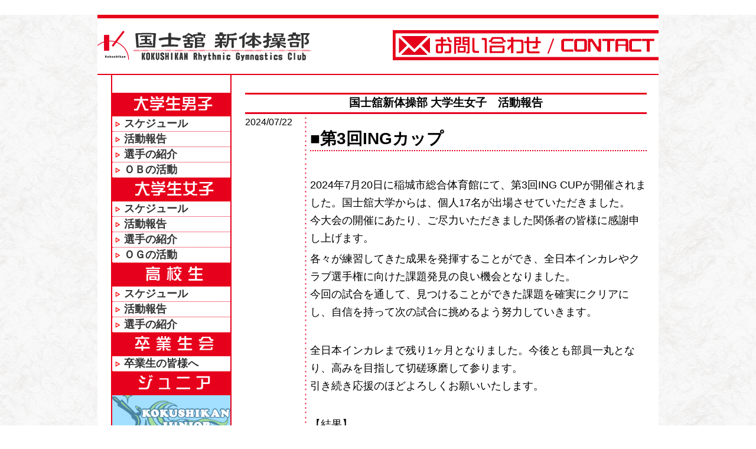

--- FILE ---
content_type: text/html
request_url: http://www.kokushikan-rg.com/topix/2024/07/3ing.html
body_size: 4081
content:
<!DOCTYPE html PUBLIC "-//W3C//DTD XHTML 1.0 Transitional//EN"
    "http://www.w3.org/TR/xhtml1/DTD/xhtml1-transitional.dtd">
<html xmlns="http://www.w3.org/1999/xhtml" id="sixapart-standard">
<head>
    <meta http-equiv="Content-Type" content="text/html; charset=UTF-8" />
<meta name="generator" content="Movable Type Pro 6.2.4" />
<link rel="stylesheet" href="http://www.kokushikan-rg.com/topix/styles.css" type="text/css" />
<link rel="start" href="http://www.kokushikan-rg.com/topix/" title="Home" />
<link rel="alternate" type="application/atom+xml" title="Recent Entries" href="http://www.kokushikan-rg.com/topix/atom.xml" />
<script type="text/javascript" src="http://www.kokushikan-rg.com/topix/mt.js"></script>


    <title>第3回INGカップ - トピックス</title>
</head>


<body>
<script>
  (function(i,s,o,g,r,a,m){i['GoogleAnalyticsObject']=r;i[r]=i[r]||function(){
  (i[r].q=i[r].q||[]).push(arguments)},i[r].l=1*new Date();a=s.createElement(o),
  m=s.getElementsByTagName(o)[0];a.async=1;a.src=g;m.parentNode.insertBefore(a,m)
  })(window,document,'script','//www.google-analytics.com/analytics.js','ga');

  ga('create', 'UA-7682763-13', 'auto');
  ga('send', 'pageview');

</script>
<div id="wrap">
<div id="head">
     <img src="../../../parts/redobi.gif" width="950" height="6" alt="obi" />
     <h1><a href="/" target="_self">国士舘大学新体操部</a></h1>
     <div id="contact">
     <a href="http://www.kokushikan-rg.com/form/" target="_self"><img src="../../../parts/contact.gif" width="450" height="51" alt="お問い合わせ" /></a>
     
     </div>
    </div>
    
    <div id="main_box">
<div id="main_left">
      <div id="menu_box">
       <img src="../../../parts/menu_men.gif" alt="大学生男子" height="40" width="200" />
       
       <ul class="univ_men">
       <li><a href="http://www.kokushikan-rg.com/topix/cat29/" target="_self">スケジュール</a></li>
       <li><a href="http://www.kokushikan-rg.com/topix/cat30/" target="_self">活動報告</a></li>
       <li><a href="http://www.kokushikan-rg.com/profile/cat38/" target="_self">選手の紹介</a></li>
       <li><a href="http://www.kokushikan-rg.com/topix/ob/" target="_self">ＯＢの活動</a></li>
       </ul>
       
       <img src="../../../parts/menu_women.gif" alt="大学生女子" height="40" width="200" />
       
       <ul class="univ_women">
       <li><a href="http://www.kokushikan-rg.com/topix/cat32/" target="_self">スケジュール</a></li>
       <li><a href="http://www.kokushikan-rg.com/topix/cat33/" target="_self">活動報告</a></li>
       <li><a href="http://www.kokushikan-rg.com/profile/cat39/" target="_self">選手の紹介</a></li>
       <li><a href="http://www.kokushikan-rg.com/topix/og/" target="_self">ＯＧの活動</a></li>
       </ul>
       
       <img src="../../../parts/high_school.gif" alt="高校生" height="40" width="200" />
       
       <ul class="high_school">
       <li><a href="http://www.kokushikan-rg.com/topix/cat35/" target="_self">スケジュール</a></li>
       <li><a href="http://www.kokushikan-rg.com/topix/cat36/" target="_self">活動報告</a></li>
       <li><a href="http://www.kokushikan-rg.com/profile/cat40/" target="_self">選手の紹介</a></li>
       </ul>
       
       <img src="../../../parts/obog.gif" alt="卒業生会" height="40" width="200" />
       
       <ul class="high_school">
       <li><a href="http://www.kokushikan-rg.com/topix/ob-1/" target="_self">卒業生の皆様へ</a></li>

       </ul>
       
       <img src="../../../parts/jr.gif" alt="国士舘ジュニア新体操クラブ" height="40" width="200" />
       <a href="http://www.kokushikan-jr-rg.com/" target="_blank"><img src="../../../parts/jr_banner.gif" alt="国士舘ジュニア新体操クラブへのリンク" width="200" /></a>

      
       <img src="../../../parts/eng.gif" alt="海外向け発信" height="40" width="200" />
       
       <ul class="high_school">
       <li><a href="http://www.kokushikan-rg.com/topix/english-sub/" target="_self">English</a></li> 
      
      
      </div>
     </div>
 
     <div id="main_right">
     
      
     

     


        
        <div id="news_box">
        <div id="news_box_head_category">
            <h3>国士舘新体操部 大学生女子　活動報告</h3>
            </div>
            

            <p>2024/07/22</p>
        <div class="piyo"><h4>■第3回INGカップ</h4>
            

<p>2024年7月20日に稲城市総合体育館にて、第3回ING CUPが開催されました。国士舘大学からは、個人17名が出場させていただきました。<br />
今大会の開催にあたり、ご尽力いただきました関係者の皆様に感謝申し上げます。</p>

<p>各々が練習してきた成果を発揮することができ、全日本インカレやクラブ選手権に向けた課題発見の良い機会となりました。<br />
今回の試合を通して、見つけることができた課題を確実にクリアにし、自信を持って次の試合に挑めるよう努力していきます。</p>

<p><br />
全日本インカレまで残り1ヶ月となりました。今後とも部員一丸となり、高みを目指して切磋琢磨して参ります。<br />
引き続き応援のほどよろしくお願いいたします。</p>

<p><br />
【結果】<br />
○フープ<br />
西村美紗     優勝<br />
小西野乃花   準優勝<br />
大久保桜     4位<br />
四月朔日桐子 7位<br />
光石陽南     10位</p>

<p></p>

<p>○ボール<br />
小西野乃花   優勝<br />
安田琉華     3位<br />
藤原綾乃     4位<br />
野馬澪       5位<br />
河口杏奈     6位<br />
荒井こと絵   8位</p>

<p></p>

<p>○クラブ <br />
西村美紗     優勝<br />
岩永茉莉亜   準優勝<br />
野馬澪       4位<br />
安田琉華     5位<br />
平野花純     6位<br />
加島瑚々     7位<br />
鈴木彩矢佳   13位<br />
森谷まひろ   14位</p>

<p></p>

<p>○リボン<br />
岩永茉莉亜   優勝<br />
続あい梨     3位<br />
泉優笑       4位</p>

<p><br />
【コメント】</p>

<p>○小西野乃花<br />
今大会も沢山の応援、サポートいただきありがとうございました。沢山の課題が残る演技となってしまい、悔しい気持ちでいっぱいです。<br />
これからの試合で、ひとつひとつ後悔を残すことがないよう日々精進します。</p>

<p><br />
○岩永茉莉亜<br />
今回の試合では、自分の弱さがでてしまい悔しい試合となりました。クラブ選手権、全日本インカレに向けてとても多くの課題を得ることができました。自分の課題から目を背けずきちんと向い合い、自信を持ってフロアに立てる練習が出来るように日々精進します。</p>

<p><br />
○四月朔日桐子<br />
今回の試合では、練習の成果が出し切れず課題が残りました。クラブ選手権では最後までやり切り、自分の演技が魅せれるようにします。これからも日々精進して参ります。</p>

<p><br />
○続あい梨<br />
東日本インカレで悔いの残ったリボンの演技をクラブ選手権ではやり切って終わるために練習をしてきましたが、今回の試合ではミスがありました。良かった点も改善点も含めて今回の試合を踏み台にして、悔いのない演技ができるよう頑張ります。</p>

<p></p>

<p>○大久保桜<br />
今回の試合では練習の成果を発揮することができました。<br />
まだ投げの高さと難度が不明確な点が課題であるので、クラブ選手権までに実施力を上げられるよう、練習していきます。</p>

<p></p>

<p>○野馬澪<br />
今回の試合はミスはなかったものの、自分の納得のいく演技が出来ませんでした。普段の練習で一つ一つ確実にしていけるようにしたいです。応援ありがとうございました。</p>

<p><br />
○鈴木彩矢佳<br />
今回は、今までの試合よりは成長したと思える演技でした。ミスをしても切り替えてやるべきことをしっかりこなすことが出来たと思います。また、課題も見つかったので次の試合までに改善しさらにレベルアップした演技ができるよう精進していきます。</p>

<p><br />
○安田琉華<br />
今回は2種目で出場し、どちらとも練習からのミスが出てしまいましたが、自分の課題となるところが沢山見つかった試合となったので、これからに繋げていきたいです。</p>

<p><br />
○泉優笑<br />
試合では、落下はなかったものの不安定な演技になってしまいました。今回の試合で見つけた課題を改善していき3週間後のクラブ選手権に向け、自信につながるようにしていきたいと思います。</p>

<p><br />
○藤原綾乃<br />
今回の試合を通して、たくさんの課題が見つけることができました。明確になった課題を改善し、レベルアップした状態で次の大会を迎えられるよう日々精進して参ります。</p>

<p><br />
○西村美紗<br />
東日本インカレに引き続き、自信に繋がる試合となりました。ですが、ミスをしてしまった種目もある為、今後のクラブ選手権、全日本インカレに向けて見つかった課題をクリアにし、さらに良い作品となるよう精進して参ります。</p>

<p><br />
○荒井こと絵<br />
今回の大会は、演技前半は落ち着いて演技することが出来ました。後半でミスがあったので、最後までやり抜く技術力と安定した精神力を身に付けていきます。</p>

<p><br />
○森谷まひろ<br />
今回の試合では個人として初めて出場させて頂きました。<br />
本番では、ハプニングがありそこから焦りが出てしまった演技となってしまったので、どんな時でも落ち着いてできるよう次の試合に向けて練習していきます。</p>

<p><br />
○平野花純<br />
今回の試合では、落下は防げたものの細かい部分がやりきれない試合でした。次はクラブ選手権になるので、課題を明確に持ちレベルアップしていけるよう頑張ります。</p>

<p><br />
○河口杏奈<br />
今回の試合では、落下なく踊ることはできましたが完璧ではなかったため、この経験を無駄にすることなく次に向けて頑張ります。</p>

<p><br />
○光石陽南<br />
今回の試合は、大きなミスをしてしまい悔いの残る試合となりました。試合を通して、明確な課題を見つけることが出来たので、最後までしっかりとやり切れるよう、日々の練習の仕方を見直し、正確性を高められるようにしていきます。</p>

<p><br />
○加島瑚々<br />
今回の試合は大学生となり初めての試合でした。<br />
クラブではミスが多かったので、次の駒場カップではノーミスを出せるように頑張ります。</p>

<p><a href="http://www.kokushikan-rg.com/topix/IMG_2266.jpeg"><img alt="IMG_2266.jpeg" src="http://www.kokushikan-rg.com/topix/assets_c/2024/07/IMG_2266-thumb-autox533-32798.jpeg" width="400" height="533" class="mt-image-none" style="" /></a></p>

<p><a href="http://www.kokushikan-rg.com/topix/2fd22c8dc3e8b592a1c200375b21f023e5418df5.jpeg"><img alt="2fd22c8dc3e8b592a1c200375b21f023e5418df5.jpeg" src="http://www.kokushikan-rg.com/topix/assets_c/2024/07/2fd22c8dc3e8b592a1c200375b21f023e5418df5-thumb-autox533-32801.jpeg" width="400" height="533" class="mt-image-none" style="" /></a></p>

<p><a href="http://www.kokushikan-rg.com/topix/IMG_2265.jpeg"><img alt="IMG_2265.jpeg" src="http://www.kokushikan-rg.com/topix/assets_c/2024/07/IMG_2265-thumb-autox533-32803.jpeg" width="400" height="533" class="mt-image-none" style="" /></a></p>         
            </div>           
 

            
              
        </div>

    </div>
    
    <div id="foot">

     
    </div>
    

</div>

<div id="under_foot">
<p>Kokushikan Rhythmic gymnastic Club All Rights Reserved.</p>
    
</div>
</div>
</body>
</html>




--- FILE ---
content_type: text/css
request_url: http://www.kokushikan-rg.com/topix/styles.css
body_size: 64
content:
@import url(http://men-rg.heteml.net/kokushikan/css/style.css);


--- FILE ---
content_type: text/css
request_url: http://men-rg.heteml.net/kokushikan/css/style.css
body_size: 517
content:
@charset "utf-8";
/* CSS Document */

@import url(main.css);
@import url(head_foot.css);
@import url(left.css);
@import url(right.css);


body {
	margin: 0;
		margin-top:25px;

	font-family:Verdana, Helvetica, 'ＭＳ Ｐゴシック', 'Hiragino Kaku Gothic Pro', 'ヒラギノ角ゴ Pro W3', osaka, sans-serif;
	}
	
#wrap {

	margin:auto;
	background-color:#FFF;
	background-image:url(../parts/back.png);
	width:auto;
	padding-bottom:20px;
	height:auto;


}



#main_box {

	width:950px;
	height:auto;
	background-color:#FFF;
	margin:auto;
overflow:auto;


}
	
#main_left {
	width:250px;
	height:auto;
	float:left;
	background-color:#FFF;
}

#main_right {	
	width:700px;
	height:auto;
	float:right;
	clear:right;
	background-color:#FFF;

}

#foot {
	background-color:#FFF;
		border-top: 2px solid #E7001B;
	width:950px;
	clear:both;
	margin:auto;

	height:30px;
}
	
p {
	margin:0;
}


#under_foot {

		margin:auto;
		background-color:#E7001B;
		height:120px;
	width:auto;	
}


--- FILE ---
content_type: text/css
request_url: http://men-rg.heteml.net/kokushikan/css/main.css
body_size: 861
content:
@charset "utf-8";
/* CSS Document */

div.section03 {
	margin:auto;
	width:534px;
	height:auto;
	margin-top:15px;
}

div.topics {
	margin:auto;
	margin-top:15px;
	width:530px;
	height:auto;
	border: 1px solid #cccccc;
	}
	
div.topics h3{
	width:500px;
	background-image:url(../parts/ico_header.gif) ;
	background-repeat:no-repeat;
	padding-left:20px;
	font-size:14px;
	line-height:2.2;
	margin:5px;
	border-bottom: 2px dotted #cccccc;
	}
	
div.section05 p a{
	text-decoration:none;
	border:none;
	border:none;
	}
	
	
div.topics p{
	margin:2px;
	text-align:left;
	font-size:14px;
	text-indent:10px;
	}
	
	
	
/* ohther page */

#subvisual {
	width:600px;
	height:175px;
	margin:0px;
}

div.section04 {
	margin:auto;
	width:534px;
	height:auto;
	margin-top:20px;
	border: 1px solid #cccccc;
}

div.section04 a {
	width:515px;
	text-align:left;
	text-decoration:none;
	border:none;
	margin:auto;
	margin-left:5px;
	line-height:1.0;
}


div.section04 p {
	width:515px;
	text-align:left;
	text-decoration:none;
	border:none;
	font-size:14px;
	margin-left:8px;
	padding-bottom:3px;
	border-bottom: 1px dotted #000000;
}



div.section05 {
	margin:auto;
	width:534px;
	height:auto;
	
	}

div.section05 img{
	border:0px;
	text-decoration:none;
	
	}
	
	
	
div.section05 h3{
	background-image:url(../parts/small_midashi.gif) ;
	background-repeat:no-repeat;
	width:534px;
	height:52px;
	text-indent:15px;
	line-height:2.5;
	padding-bottom:5px;
	margin:0px;
	float:left;
	}
	
	
div.textarea {
	width:524px;
	height:auto;
	font-size:14px;
	line-height:1.5;
	float:left;
	margin:0;
	padding-top:0px;
	padding-left:5px;
	padding-right:5px;
	}

div.kanrenlink {
	clear:both;
	width:524px;
	height:auto;
	margin:auto;
	text-indent:5px;
	background:#F6F6F6;
	padding:1px;
	line-height:0.5;
	}
	
div.kanrenlink p a{
	clear:both;
	text-decoration:none;
	border:none;
	margin:auto;
	}

	
	
	div.section06 {
	margin:auto;
	width:534px;
	height:auto;
	float:left;
	margin-bottom:20px;
	}
	
	div.section06l {

		float:left;
	width:345px;
	height:auto;
	padding-right:5px;
	}
	
	div.section06r {

		float:right;
	width:184px;
	height:auto;
	}
	
	div.section06r img{
		margin-top:15px;
			width:184px;
		margin-left:auto;
		margin-right:auto;
	}
	





	div.section07 {
	margin:auto;
	width:534px;
	height:auto;
	float:left;
	margin-bottom:20px;
	}
	
	div.section07l {

		float:left;
	width:120px;
	height:auto;

	}
	
	div.section07l img{
		margin-top:15px;
			width:120px;
		margin-left:auto;
		margin-right:auto;
	}
	
	
	div.section07r {
	float:right;
	width:404px;
	height:auto;

	}

#search-1 {
	margin:auto;
	width:534px;
}

#search-l {
	text-align:center;
	width:266px;
	border-right:#666 dotted 1px;
	float:left;
	height:80px;
	border-bottom:#666 dotted 1px;
}

#search-r {
	text-align:center;
	width:267px;
	float:right;
	height:80px;
	border-bottom:#666 dotted 1px;
}

#search-2 {
	margin:auto;
	float:left;
	width:534px;
	border-top:#666 dotted 1px;
}

#search-3 {
	margin:auto;
	width:534px;
	float:left;
	border-bottom:#666 dotted 1px;
}

div.lr {
	width:600px;
	margin:auto;
}


div.lr-l p{
	line-height:0.5;
	float:left;
	width:300px;
}

div.lr-r p{
	line-height:0.5;
	float:right;
	width:300px;

}


div.lr2 {
	width:600px;
	margin:auto;

	
}


div.lr2-l1 p{
	line-height:0.5;
	width:200px;
	float:left;

}

div.lr2-l2 {
	width:190px;
	float:left;

}

div.lr2-r p{
	line-height:0.5;
	width:160px;
	float:right;
}


div.info {
	width:300px;
	height:auto;
	margin:auto;
}

--- FILE ---
content_type: text/css
request_url: http://men-rg.heteml.net/kokushikan/css/head_foot.css
body_size: 320
content:
@charset "utf-8";
/* CSS Document */



/* header area */






#head {
	width:950px;
	height:100px;
	background-color:#FFF;
	margin:auto;
	border-bottom: 2px solid #E7001B;
}

#head h1 {
	float:left;
	text-indent:-9999px;
	width:362px;
	height:51px;
	background-image:url(../parts/logo.gif);

}


#head h1 a{
	float:left;
	text-indent:-9999px;
	width:362px;
	height:51px;


}


#contact {
	
	margin-top:20px;
	
	float:right;
	
	
	
}

#under_foot p{
	padding-top:100px;
	color:#FFF;
	text-align:center;
	font-size:12px;
	
}

--- FILE ---
content_type: text/css
request_url: http://men-rg.heteml.net/kokushikan/css/left.css
body_size: 767
content:
@charset "utf-8";
/* CSS Document */


#menu_box {
	padding-top:30px;
	width:200px;
	height:auto;
	margin:auto;	
	border-left: 2px solid #E7001B;
	border-right: 2px solid #E7001B;
	border-bottom: 2px solid #E7001B;


}

li{

	width:200px;
	height:25px;
	background-image:url(../parts/menu.png);
    list-style-type: none;
 	border-bottom: 1px dotted #E7001B;
 	text-indent:20px;
	font-size:18px;
	text-decoration:none;
	font-weight:bold;
}



#menu_box a{
	color:#333;
	text-decoration:none;


}

#menu_box a{
	color:#333;
	text-decoration:none;


}

#menu_box li:hover {
	background-position: -200px 0;
	}






/*

div.section01 {
	margin:auto;
	width:200px;
	height:auto;
	margin-bottom:8px;
}

div.section02 {
	margin:auto;
	width:200px;
	height:auto;
	margin-bottom:10px;
}

div.section02 img{
	float:left;
	text-decoration:none;
	border:none;
	margin-top:10px;
}




div.section01 ul {
	width:200px;
	padding:0px;
	margin:0px;
		}

div.section01 li {
	text-indent:20px;
	line-height:2.5;
	background:url(../parts/button.gif) 0 0 no-repeat ;
	}

div.section01 li:hover {
	background-position: -200px 0;
	}

div.section01 a{
	display:block;
	width:200px;
	height:36px;
	text-decoration:none;
	padding-top:0px;
	padding-bottom:1px;
	}

div.section01 p{
	font-size:16px;
	font-weight:600;
	}

div.section01 a:hover{
	background-position: -202px 0;
	text-decoration:none;
	}
	

*/


ul {

padding: 0;

margin: 0;

}

li {

margin: 0;

padding: 0;

list-style-position:outside;

}




 #section01 {
  margin:auto;
  padding: auto;
  width: 200px;
  height: 36px;
}

#section01 ul{
  list-style-type: none;

}

#section01 li{
  text-indent: -9999px;
  float:left;
  width: 200px;
}

#section01 a{
  display: block;
  width: 200px;
  height: 36px;
  background-image: url(../parts/button.gif);
  background-repeat: no-repeat;
}

#menu1 a{background-position: 0 0px;}
#menu2 a{background-position: 0 -36px;}
#menu3 a{background-position: 0 -72px;}
#menu4 a{background-position: 0 -108px;}
#menu5 a{background-position: 0 -144px;}
#menu6 a{background-position: 0 -180px;}
#menu7 a{background-position: 0 -216px;}
#menu8 a{background-position: 0 -252px;}
#menu9 a{background-position: 0 -288px;}
#menu10 a{background-position: 0 -324px;}


#globalnavi a:hover{
  background-image: url(../parts/buttonn.gif);
  background-repeat: no-repeat;
}

#menu1 a:hover{background-position: -200px 0;}
#menu2 a:hover{background-position: -200px -36px;}
#menu3 a:hover{background-position: -200px -72px;}
#menu4 a:hover{background-position: -200px -108px;}
#menu5 a:hover{background-position: -200px -144px;}
#menu6 a:hover{background-position: -200px -180px;}
#menu7 a:hover{background-position: -200px -216px;}
#menu8 a:hover{background-position: -200px -252px;}
#menu9 a:hover{background-position: -200px -288px;}
#menu10 a:hover{background-position: -200px -324px;}


--- FILE ---
content_type: text/css
request_url: http://men-rg.heteml.net/kokushikan/css/right.css
body_size: 817
content:
@charset "utf-8";
/* CSS Document */


#main_visual {
	width:680px;
	height:240px;
	background-color:#666;
	margin-top:30px;
	
}

#news_box {
	float:left;
	margin-top:30px;	
	width:680px;
	height:auto;
	background-image:url(../parts/news_box_height_line.png) ;

	margin-bottom:30px;


	}
	
#news_box_head {
	width:680px;
	height:36px;
	background-color:#E7001B;
	background-image:url(../parts/news_box_head.png);
	
}

#news_box_head_category {
	width:680px;
	height:36px;
	background-color:#E7001B;
	background-image:url(../parts/news_box_head_category.gif);
	
}

#news_box_head_category h3{
	margin:0;
	text-align:center;
	padding-top:4px;

	
}

#news_box h5{

	font-size:18px;
	margin:0;
	padding-bottom:5px;
	}

#news_box p{

	padding-top:5px;

	}
	
	#news_box a{
		
		text-decoration:none;

	}
	
div.piyo {
	padding-left:110px;
	width:570px;
	height:auto;
	border-bottom: 2px dotted #E7001B;
}


div.piyo p{
	font-size:18px;
	font-family:"ヒラギノ角ゴ Pro W3", "メイリオ", Meiryo, Osaka, "Hiragino Kaku Gothic Pro", "ＭＳ Ｐゴシック", "MS PGothic", sans-serif;
	
	line-height:30px;
	
	
}

div.piyo h4{
	font-size:28px;
	margin-top:0;
	border-bottom: 2px dotted #E7001B;
	
}

div.piyo img{
	margin:10px;	
}

#profile_box {
	
	width:700px;
	padding-top:13px;
	height:auto;
	overflow:hidden;

	
	background-color:#FFF;	
	
}

div.profile_item {
	
	float:left;
	
	width:159px;
	height:262px;
	border: 1px solid #E7001B;
	margin-right:12px;
	margin-bottom:13px;

}

div.profile_item img{
	padding:5px;
	height:200px;
	overflow:hidden;
	
	
}

div.profile_item h4{
	margin-top:2px;
	padding:8px;
	font-size:18px;	
	width:145px;
	border-top: 2px dotted #E7001B;
	border-bottom: 2px dotted #E7001B;
	

	
}

#schedule_box {
	width:680px;
	height:auto;
	background-color:#FFF;
	float:left;
	
}

div.schedule_box {
	margin-top:20px;
	margin-bottom:20px;
	width:680px;
	height:50px;
	border-top: 1px solid #E7001B;
	border-bottom: 1px solid #E7001B;
	
}

div.schedule_box_left {
	width:250px;
	height:25px;

	float:left;
	
}

div.schedule_box_right {
	text-align:right;
	width:420px;
	height:25px;

	float:right;
	
}

div.schedule_box_foot {
	
	border-top: 1px dotted #E7001B;
	width:680px;
	clear:both;
	
	
	
	
}

--- FILE ---
content_type: text/plain
request_url: https://www.google-analytics.com/j/collect?v=1&_v=j102&a=2101495979&t=pageview&_s=1&dl=http%3A%2F%2Fwww.kokushikan-rg.com%2Ftopix%2F2024%2F07%2F3ing.html&ul=en-us%40posix&dt=%E7%AC%AC3%E5%9B%9EING%E3%82%AB%E3%83%83%E3%83%97%20-%20%E3%83%88%E3%83%94%E3%83%83%E3%82%AF%E3%82%B9&sr=1280x720&vp=1280x720&_u=IEBAAEABAAAAACAAI~&jid=1764663556&gjid=280949002&cid=917238849.1768546482&tid=UA-7682763-13&_gid=505268455.1768546482&_r=1&_slc=1&z=503855815
body_size: -286
content:
2,cG-J5CQG9T9FF